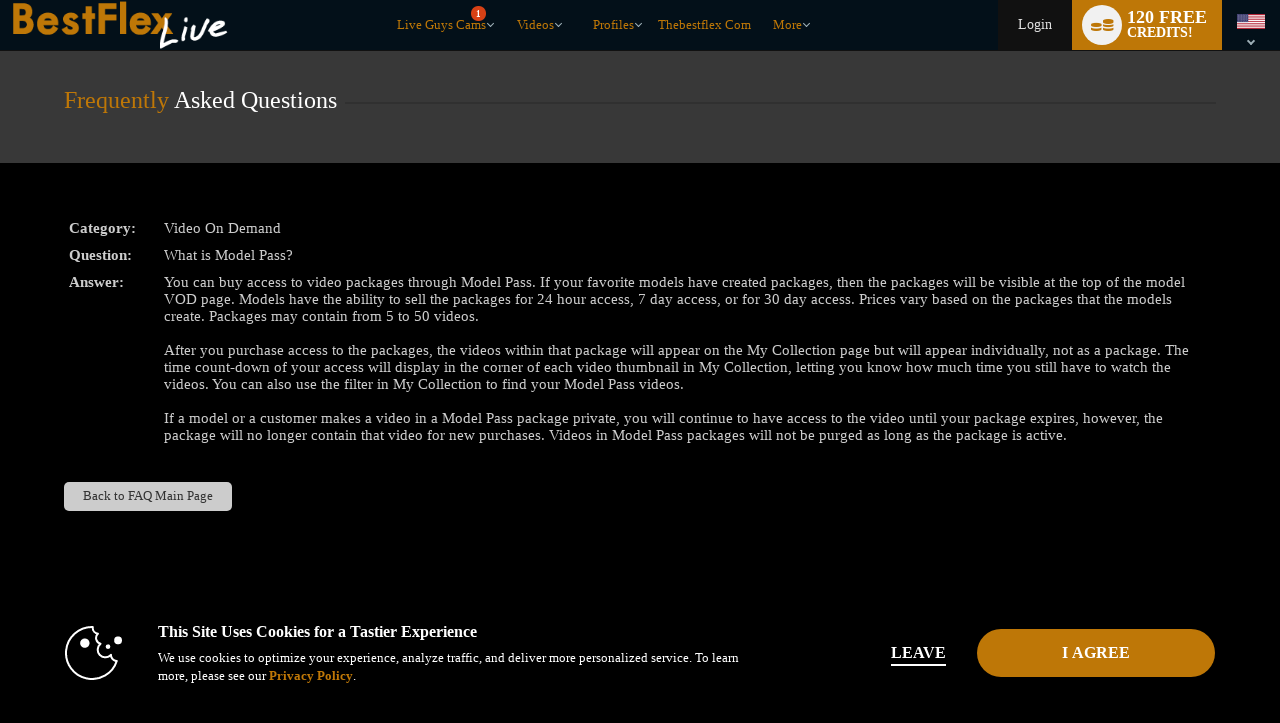

--- FILE ---
content_type: text/javascript; charset=utf-8
request_url: https://www.bestflexlive.com/iojs/5.11.0/logo.js
body_size: 294
content:
/*
 Copyright(c) 2025 TransUnion LLC. All Rights Reserved. 80808bae-d4c3-47ac-9929-5d77264d823c
*/
(function(){
(function c(){var a=window,b=a.io_global_object_name||"IGLOO";a=a[b]=a[b]||{};a=a.fp=a.fp||{};b=a.io_ddp;if(a.logoMain)return!1;a.logoMain=c;a.logoVer="5.11.0";b&&b._if_ubb&&(b._CTOKEN="WO7w7hvTaGL1cP5kjTJQvDikmjomWgPcaSoTP09EuvU=",b._if_ubb());try{a.api.io_bb.add("LID","j0naE/1vS+8uWUy9a8LWPA")}catch(d){}})();
}).call(this);


--- FILE ---
content_type: text/plain; charset=utf-8
request_url: https://www.bestflexlive.com/metrics/J6ES/kNuv6D9/R5YNh/h?q=ZMmgiQ94M6Qs1sIu9AK6
body_size: -16
content:
IzKUV8lUOARWJphEVQBBUwOV7j/9dy6v8XMsAksSAmUY/+kGOSBNymHshEVd9njHlqAhTmMIzCeZ4FYZ6K4WonDx2jSrpRE=